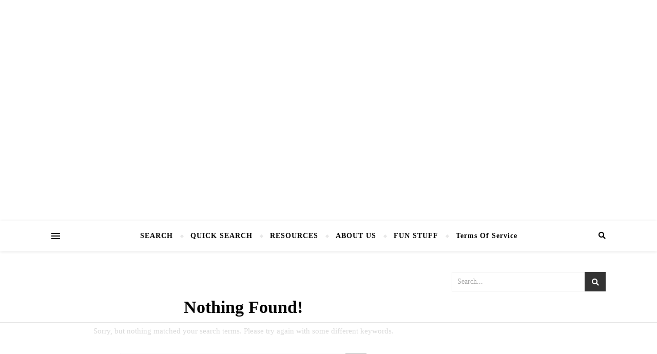

--- FILE ---
content_type: text/html
request_url: https://api.intentiq.com/profiles_engine/ProfilesEngineServlet?at=39&mi=10&dpi=936734067&pt=17&dpn=1&iiqidtype=2&iiqpcid=2a9b2211-2343-4a68-ba67-b4f76d9a2b82&iiqpciddate=1768532344177&pcid=0cdd31af-cb3f-447c-8446-d6e8b20c8a7e&idtype=3&gdpr=0&japs=false&jaesc=0&jafc=0&jaensc=0&jsver=0.33&testGroup=A&source=pbjs&ABTestingConfigurationSource=group&abtg=A&vrref=https%3A%2F%2Foldhousesunder50k.com%2Ftag%2Fgaffney-sc%2F
body_size: 53
content:
{"abPercentage":97,"adt":1,"ct":2,"isOptedOut":false,"data":{"eids":[]},"dbsaved":"false","ls":true,"cttl":86400000,"abTestUuid":"g_92f7f65b-8643-4e1b-8d19-773b188e145c","tc":9,"sid":195452843}

--- FILE ---
content_type: text/html; charset=utf-8
request_url: https://www.google.com/recaptcha/api2/aframe
body_size: 268
content:
<!DOCTYPE HTML><html><head><meta http-equiv="content-type" content="text/html; charset=UTF-8"></head><body><script nonce="4_UXK7WUm-f7qq1nnROZyw">/** Anti-fraud and anti-abuse applications only. See google.com/recaptcha */ try{var clients={'sodar':'https://pagead2.googlesyndication.com/pagead/sodar?'};window.addEventListener("message",function(a){try{if(a.source===window.parent){var b=JSON.parse(a.data);var c=clients[b['id']];if(c){var d=document.createElement('img');d.src=c+b['params']+'&rc='+(localStorage.getItem("rc::a")?sessionStorage.getItem("rc::b"):"");window.document.body.appendChild(d);sessionStorage.setItem("rc::e",parseInt(sessionStorage.getItem("rc::e")||0)+1);localStorage.setItem("rc::h",'1768532350309');}}}catch(b){}});window.parent.postMessage("_grecaptcha_ready", "*");}catch(b){}</script></body></html>

--- FILE ---
content_type: text/plain
request_url: https://rtb.openx.net/openrtbb/prebidjs
body_size: -227
content:
{"id":"0dfddc69-a39a-4b18-bf29-496dfa3abec2","nbr":0}

--- FILE ---
content_type: text/plain
request_url: https://rtb.openx.net/openrtbb/prebidjs
body_size: -227
content:
{"id":"b44408f8-cb88-4b80-9b88-15f16eea3267","nbr":0}

--- FILE ---
content_type: text/plain
request_url: https://rtb.openx.net/openrtbb/prebidjs
body_size: -85
content:
{"id":"92f84182-c73a-459f-a5b2-3131d60cb615","nbr":0}

--- FILE ---
content_type: text/plain
request_url: https://rtb.openx.net/openrtbb/prebidjs
body_size: -227
content:
{"id":"d47e34ac-8c00-4f66-b3bf-9925fb32b688","nbr":0}

--- FILE ---
content_type: text/plain
request_url: https://rtb.openx.net/openrtbb/prebidjs
body_size: -227
content:
{"id":"fd576a2b-d4f1-4524-9a2c-08ddf7ac9f0e","nbr":0}

--- FILE ---
content_type: text/plain
request_url: https://rtb.openx.net/openrtbb/prebidjs
body_size: -227
content:
{"id":"28d6d8d0-af92-467f-8465-099ced227f94","nbr":0}

--- FILE ---
content_type: text/plain; charset=utf-8
request_url: https://ads.adthrive.com/http-api/cv2
body_size: 5768
content:
{"om":["01gm8lyb","024w7jmn","04lkvrhz","0b0m8l4f","0nkew1d9","0r31j41j","1","10011/b4053ef6dad340082599d9f1aa736b66","10310289136970_686690145","11142692","11212184","11509227","1185:1610308448","11896988","12010080","12010084","12010088","12123650","12142259","12219633","12219634","124682_597","124684_140","124843_8","124844_19","124848_7","124853_7","12623751","12850755","12850756","1374w81n","1453468","14xoyqyz","17_24104693","17_24767249","1832l91i","19ijfw1a","1cmuj15l","1dwefsfs","1ftzvfyu","1kch9gc0","1p4k6hot","1t9e6xcb","1zuc5d3f","202d4qe7","206_501425","206_522709","2132:44129096","2132:46038746","2132:46039504","2132:46039901","2179:592009772563192920","2249:553781814","2249:553782314","2249:581439030","2249:614129791","2249:672918103","2249:694710256","2307:05sfwlfr","2307:31yw6nyu","2307:3o9hdib5","2307:3v5u0p3e","2307:45astvre","2307:4b80jog8","2307:64x7dtvi","2307:6mrds7pc","2307:6wbm92qr","2307:77gj3an4","2307:794di3me","2307:8fdfc014","2307:9mspm15z","2307:9nex8xyd","2307:a55fh6ja","2307:awsoocls","2307:bn278v80","2307:c1hsjx06","2307:cbg18jr6","2307:eqbvsedt","2307:fqeh4hao","2307:g80wmwcu","2307:gi2ao982","2307:io73zia8","2307:j33prfbe","2307:jaz5omfl","2307:jd035jgw","2307:k2gvmi4i","2307:l0mfc5zl","2307:l3n14zqf","2307:lu9l1oar","2307:nfwtficq","2307:nvawplz4","2307:prjnq6ft","2307:s5pgcdmy","2307:thi4ww4t","2307:tjhavble","2307:u30fsj32","2307:u5zlepic","2307:v8cahio3","2307:v9nj2zmr","2307:vk7simkb","2307:vntg5tj3","2307:vtri9xns","2307:vtwgy72c","2307:x85ev0yk","2307:x9yz5t0i","2307:xbw1u79v","2307:xc88kxs9","2307:y6s0p94l","2307:z2zvrgyz","2307:z8hcebyi","2307:zonj6ubl","23786238","2409_25495_176_CR52092918","2409_25495_176_CR52092921","2409_25495_176_CR52092922","2409_25495_176_CR52092923","2409_25495_176_CR52092954","2409_25495_176_CR52092956","2409_25495_176_CR52092959","2409_25495_176_CR52150651","2409_25495_176_CR52153848","2409_25495_176_CR52153849","2409_25495_176_CR52175340","2409_25495_176_CR52178314","2409_25495_176_CR52178315","2409_25495_176_CR52178316","2409_25495_176_CR52186411","2409_25495_176_CR52188001","242408891","24594062","25048614","25048618","25_oz31jrd0","25_pz8lwofu","25_sgaw7i5o","25_sqmqxvaf","25_yi6qlg3p","262594","2662_199916_8153743","2662_200562_8172741","2676:85807320","2711_64_11999803","2715_9888_262594","2760:176_CR52092918","2760:176_CR52092922","2760:176_CR52092923","2760:176_CR52092958","2760:176_CR52092959","2760:176_CR52150651","2760:176_CR52153848","2760:176_CR52153849","2760:176_CR52175339","2760:176_CR52175340","2760:176_CR52178314","2760:176_CR52178315","2760:176_CR52186411","2760:176_CR52188001","27s3hbtl","28925636","28933536","28u7c6ez","29414696","29414711","2ee96eb1-77d2-4572-affe-b19ebb28be48","2jkfc11f","2xvz2uqg","2y5a5qhb","2yor97dj","308_125203_14","31yw6nyu","32288936","33145646","33419362","33604490","33604871","33608759","3490:CR52092918","3490:CR52092920","3490:CR52092921","3490:CR52092922","3490:CR52092923","3490:CR52175339","3490:CR52175340","3490:CR52178314","3490:CR52178315","3490:CR52178316","3490:CR52212685","3490:CR52212687","35773601","3658_104255_tjhavble","3658_146693_T26114212","3658_15038_cnkhpbox","3658_15078_cuudl2xr","3658_15078_fqeh4hao","3658_15078_u5zlepic","3658_16671_T26265953","3658_18008_g80wmwcu","3658_18152_mwnvongn","3658_203382_vtri9xns","3658_203382_z2zvrgyz","3658_222876_uvhp7hsk","3658_586765_xbw1u79v","3658_608642_88o5ox1x","3658_67113_4bzcxdwk","3658_78719_rdok2ae9","3658_78719_y6s0p94l","36_46_11063302","3702_139777_24765456","3702_139777_24765466","3702_139777_24765468","3702_139777_24765477","3702_139777_24765481","3702_139777_24765484","3702_139777_24765488","3702_139777_24765500","3702_139777_24765524","3702_139777_24765534","3702_139777_24765537","3702_139777_24765548","3702_139777_24765550","381513943572","3858:9410365","3858:9632482","3858:9659166","3858:9800999","39uj4z2h","3LMBEkP-wis","3c5dkic6","3eo4xzpu","3fp3x1ww","3fqdkjcw","3je11mti","3o6augn1","3o9hdib5","3qg82j4y","3v2n6fcp","3v5u0p3e","3z9sc003","3zp8ouf1","40428464","4083IP31KS13mariemur_b869e","4083IP31KS13mariemur_cac45","40867570","409_192552","409_192565","409_216324","409_216384","409_216396","409_216402","409_216404","409_216406","409_216408","409_220139","409_220336","409_223599","409_225988","409_226322","409_226346","409_227223","409_228054","409_228077","409_228089","409_230714","41315560","43919974","43919985","439246469228","44629254","458901553568","46056670","4771_74438_1610277379","47869802","481703827","48470862","485027845327","49065887","49123013","4941614","4972640","4b80jog8","4fk9nxse","4ghpg1az","4l8wnsbf","4qxmmgd2","4vucgims","501425","513182805","51372397","51372410","52144870","521_425_203499","521_425_203500","521_425_203501","521_425_203504","521_425_203509","521_425_203517","521_425_203518","521_425_203525","521_425_203526","521_425_203535","521_425_203536","521_425_203542","521_425_203617","521_425_203618","521_425_203632","521_425_203633","521_425_203635","521_425_203695","521_425_203702","521_425_203705","521_425_203706","521_425_203708","521_425_203728","521_425_203729","521_425_203730","521_425_203732","521_425_203733","521_425_203744","521_425_203877","521_425_203892","521_425_203893","521_425_203921","521_425_203936","521_425_203946","521_425_203952","521_425_203970","522709","52342380","52bh8xmf","53214401","53v6aquw","54779847","54779873","549410","55101612","5510:0nkew1d9","5510:cymho2zs","5510:imu4u2yg","5510:sagk476t","55116643","55167461","5563_66529_OADD2.7353135342686_183S4ERXHPM88Y511I","5563_66529_OADD2.7353135343869_1G0D9YQUG9JX02VYLG","5563_66529_OAIP.17f8831f89c84d05139e77e6c4752c47","5563_66529_OAIP.1d05538f9d7b693cfd9da562810ee31a","5563_66529_OAIP.d540ea934248101dd4168581ea5252a0","55726194","557_409_216596","557_409_220151","557_409_220153","557_409_220158","557_409_220333","557_409_220336","557_409_220344","557_409_220353","557_409_220364","557_409_228055","557_409_228105","557_409_228115","557_409_228363","557_409_230714","557_409_230718","558_93_52bh8xmf","558_93_daw00eve","558_93_nfz6evy6","558_93_tjhavble","56071098","5626536529","5626560399","56341213","56343241","56616793","56617488","56635955","587183202622605216","59664236","59751535","5fz7vp77","5mh8a4a2","5sfc9ja1","60360546","60505853","60618611","609577512","60f5a06w","61210719","61916211","61916225","61916229","61932920","61932925","61932933","61932957","62217768","6226505231","6226507991","6226530649","6226534301","6226534593","6250_66552_T26312052","627225143","627227759","627309156","627309159","627506494","627506662","628013474","628015148","628086965","628153053","628153170","628222860","628223277","628360579","628360582","628444259","628444433","628444436","628444439","628456310","628456391","628622163","628622166","628622169","628622172","628622178","628622241","628622244","628622247","628622250","628683371","628687043","628687157","628687460","628687463","628803013","628841673","62895837","629007394","629009180","629167998","629168001","629168010","629168565","629171196","629171202","62946734","62946736","62946743","62946748","62959980","62976224","62980385","62981075","63028850","6365_61796_784844652399","6365_61796_784880263591","636910768489","651637459","659216891404","680597458938","680_99480_700109391","683692339","683730753","683738007","684137347","684141613","684492634","684493019","688070999","68unv1kn","690_99485_1610277379","694906156","694912939","696314600","696332890","697189993","697525780","697876988","697876999","699097061","699812857","699813340","6mrds7pc","6p9v1joo","6wbm92qr","700109389","701329612","702397981","702423494","702838408","703943422","705524417","705571336","71a9d1c9-040b-4aa3-b324-3b02b4ec1173","730431804446","734685711107","734685734347","7354_138543_85444712","7354_138543_85445183","7354_138543_85807320","7354_138543_85808988","7354_229128_86128400","76odrdws","77gj3an4","7829c484-4f73-4188-949d-b36710809dc5","794di3me","7969_149355_45999651","7g3m152i","7hnew4tc","7k27twoj","7xb3th35","80j1gs7p","8152859","8152878","8152879","8161137","81906842","82286757","85444700","85445193","85809046","86509959","86621363","86621380","88o5ox1x","8ax1f5n9","8b5u826e","8euh5txf","8f0a1aba-17a2-4cf3-9a41-c22837624009","8fdfc014","8ptlop6y","8vnf9hi0","90_12837806","90_12850756","918b1a1c-203e-471e-a4a1-af0c9e3bab7a","93_a0oxacu8","93_qqvgscdx","941fee68-b5e4-4325-8d47-823f86675f99","9632482","9659166","9687139","9925w9vu","9ah9v9y9","9kfle2th","9nex8xyd","9nkdugpt","9rqgwgyb","9vtd24w4","9yffr0hr","Kqlgecs6qck","_P-zIIc5ugE","a0oxacu8","a1bwop41","a4nw4c6t","a55fh6ja","a566o9hb","a7w365s6","aae99065-db3a-4fe4-9d63-ad6848749010","axa2hq5l","b1w0l8ek","b3sqze11","bd7xsocb","be4hm1i2","bmf26bhh","bmp4lbzm","bn278v80","bpwmigtk","bwrjdgxj","c1hsjx06","c1u7ixf4","c7z0h277","cn1efkj5","cqant14y","cr-1p63rok3u9vd","cr-714c7dubuatj","cr-72occ8olubwe","cr-8ku72n5v39rgv2","cr-97y25lzsubqk","cr-98xywk4vubxf","cr-aawz1h6wubwj","cr-aawz1i1yubwj","cr-aawz2m7xubwj","cr-aawz3f3qubwj","cr-b7np20xju9vd","cr-b7np20xjuatj","cr-g7xv5i1qvft","cr-ghun4f53u9vd","cr-lg354l2uvergv2","cr-zsg7lhm6u9vd","cr-zsg7lhm6uatj","csa082xz","cuudl2xr","cv2huqwc","cymho2zs","d1w76spk","d488439c-8655-4398-94aa-af8832aa4de3","d8ijy7f2","daw00eve","dbc59a34-b8f3-4515-b678-a43ed1f25ca1","ddr52z0n","df3ay4lc","dif1fgsg","dkauyk7l","dmoplxrm","dpjydwun","dsugp5th","duxvs448","dzn3z50z","e26xdxpa","e361uczj","e549bbab-b2db-4f8a-9589-2c0df22c3225","eb552dfb-ec7e-4d68-99b1-b145935dbb95","ed9246c6-6b05-433a-ae1f-e644b9e24d89","edspht56","ey0u83c2","f86d10b1-38bf-456b-97d8-f8be783a1649","f88uimwg","faia6gj7","fdujxvyb","fe9c3abs","fmbxvfw0","fqeh4hao","fvozdz0n","fxfs3iuq","g5egxitt","g749lgab","g80wmwcu","g88ob0qg","gb15fest","gi2ao982","gj04tdro","gs20nnh8","hbev5lgg","hf9ak5dg","hf9btnbz","hgrz3ggo","hk984ucz","hsj3dah0","hxxrc6st","i2aglcoy","i90isgt0","iaqttatc","ic7fhmq6","ikjvo5us","imu4u2yg","is1l9zv2","itsevmfr","j33prfbe","j39smngx","j4r0agpc","jaz5omfl","jd035jgw","jf0p7mje","jr169syq","k2gvmi4i","k37d20v0","k7qp6joc","k9jhrswd","kecbwzbd","kgfwtasx","kk5768bd","klqiditz","ktpkpcen","kx5rgl0a","l0mfc5zl","l1keero7","l3n14zqf","ldnbhfjl","ldv3iy6n","ls8qobn6","lu9l1oar","lui7w03k","mg96m6xw","mohri2dm","mrxgofeg","mtsc0nih","mwnvongn","nfwtficq","nfz6evy6","nhusnlsk","nmm1c7f0","nrs1hc5n","nrx85osr","nv0uqrqm","nv5uhf1y","nvawplz4","nzqrrcyz","o2s05iig","offogevi","ofoon6ir","op9gtamy","ot91zbhz","ovzu1bco","oz31jrd0","pagvt0pd","pilv78fi","piwneqqj","pm9dmfkk","po1pucm2","poc1p809","prq4f8da","ptux83wa","q9plh3qd","qc6w6bra","qqvgscdx","quk7w53j","qxyyieje","r0jcphuw","r4slj7p5","rdok2ae9","riaslz7g","rmrep4nh","rnvjtx7r","rqe1gysf","rrlikvt1","s3v8ap1f","s4otr2wq","s4s41bit","s5fkxzb8","s5pgcdmy","sagk476t","sk3ffy7a","skzvivxl","srvah9hj","t0idwomg","t4zab46q","t5kb9pme","t6b3otvc","ti0s3bz3","tjdlqflr","tjhavble","twc88lda","twf10en3","u2x4z0j8","u30fsj32","u32980fsj32","u5zlepic","uf7vbcrs","usle8ijx","uxcfox2r","v9nj2zmr","ven7pu1c","vew4by92","vf0dq19q","vk7simkb","vntg5tj3","vtnlq9d0","vtri9xns","vtsenhfg","vtwgy72c","w1298ws81sy","w1ws81sy","w2j6ygpk","w3ez2pdd","w9z4nv6x","wbz5nuns","wt0wmo2s","wtlpbid4","wxfnrapl","x3ciztax","x85ev0yk","x9yz5t0i","xbw1u79v","xgzzblzl","xhcpnehk","xncaqh7c","xwhet1qh","xxv36f9n","xz9ajlkq","y141rtv6","y6mvqh9c","y6s0p94l","y84e8qjy","ygmhp6c6","yi6qlg3p","yn9en1xv","z2zvrgyz","z5hxgudl","z8hcebyi","zaiy3lqy","zfexqyi5","zny4t2db","zobh5nop","zonj6ubl","zvfjb0vm","zw6jpag6","7979132","7979135"],"pmp":[],"adomains":["1md.org","a4g.com","about.bugmd.com","acelauncher.com","adameve.com","adelion.com","adp3.net","advenuedsp.com","aibidauction.com","aibidsrv.com","akusoli.com","allofmpls.org","arkeero.net","ato.mx","avazutracking.net","avid-ad-server.com","avid-adserver.com","avidadserver.com","aztracking.net","bc-sys.com","bcc-ads.com","bidderrtb.com","bidscube.com","bizzclick.com","bkserving.com","bksn.se","brightmountainads.com","bucksense.io","bugmd.com","ca.iqos.com","capitaloneshopping.com","cdn.dsptr.com","clarifion.com","clean.peebuster.com","cotosen.com","cs.money","cwkuki.com","dallasnews.com","dcntr-ads.com","decenterads.com","derila-ergo.com","dhgate.com","dhs.gov","digitaladsystems.com","displate.com","doyour.bid","dspbox.io","envisionx.co","ezmob.com","fla-keys.com","fmlabsonline.com","g123.jp","g2trk.com","gadgetslaboratory.com","gadmobe.com","getbugmd.com","goodtoknowthis.com","gov.il","grosvenorcasinos.com","guard.io","hero-wars.com","holts.com","howto5.io","http://bookstofilm.com/","http://countingmypennies.com/","http://fabpop.net/","http://folkaly.com/","http://gameswaka.com/","http://gowdr.com/","http://gratefulfinance.com/","http://outliermodel.com/","http://profitor.com/","http://tenfactorialrocks.com/","http://vovviral.com/","https://instantbuzz.net/","https://www.royalcaribbean.com/","ice.gov","imprdom.com","justanswer.com","liverrenew.com","longhornsnuff.com","lovehoney.com","lowerjointpain.com","lymphsystemsupport.com","meccabingo.com","media-servers.net","medimops.de","miniretornaveis.com","mobuppsrtb.com","motionspots.com","mygrizzly.com","myiq.com","myrocky.ca","national-lottery.co.uk","nbliver360.com","ndc.ajillionmax.com","nibblr-ai.com","niutux.com","nordicspirit.co.uk","notify.nuviad.com","notify.oxonux.com","own-imp.vrtzads.com","paperela.com","parasiterelief.com","peta.org","pfm.ninja","pixel.metanetwork.mobi","pixel.valo.ai","plannedparenthood.org","plf1.net","plt7.com","pltfrm.click","printwithwave.co","privacymodeweb.com","rangeusa.com","readywind.com","reklambids.com","ri.psdwc.com","royalcaribbean.com","royalcaribbean.com.au","rtb-adeclipse.io","rtb-direct.com","rtb.adx1.com","rtb.kds.media","rtb.reklambid.com","rtb.reklamdsp.com","rtb.rklmstr.com","rtbadtrading.com","rtbsbengine.com","rtbtradein.com","saba.com.mx","safevirus.info","securevid.co","seedtag.com","servedby.revive-adserver.net","shift.com","simple.life","smrt-view.com","swissklip.com","taboola.com","tel-aviv.gov.il","temu.com","theoceanac.com","track-bid.com","trackingintegral.com","trading-rtbg.com","trkbid.com","truthfinder.com","unoadsrv.com","usconcealedcarry.com","uuidksinc.net","vabilitytech.com","vashoot.com","vegogarden.com","viewtemplates.com","votervoice.net","vuse.com","waardex.com","wapstart.ru","wdc.go2trk.com","weareplannedparenthood.org","webtradingspot.com","www.royalcaribbean.com","xapads.com","xiaflex.com","yourchamilia.com"]}